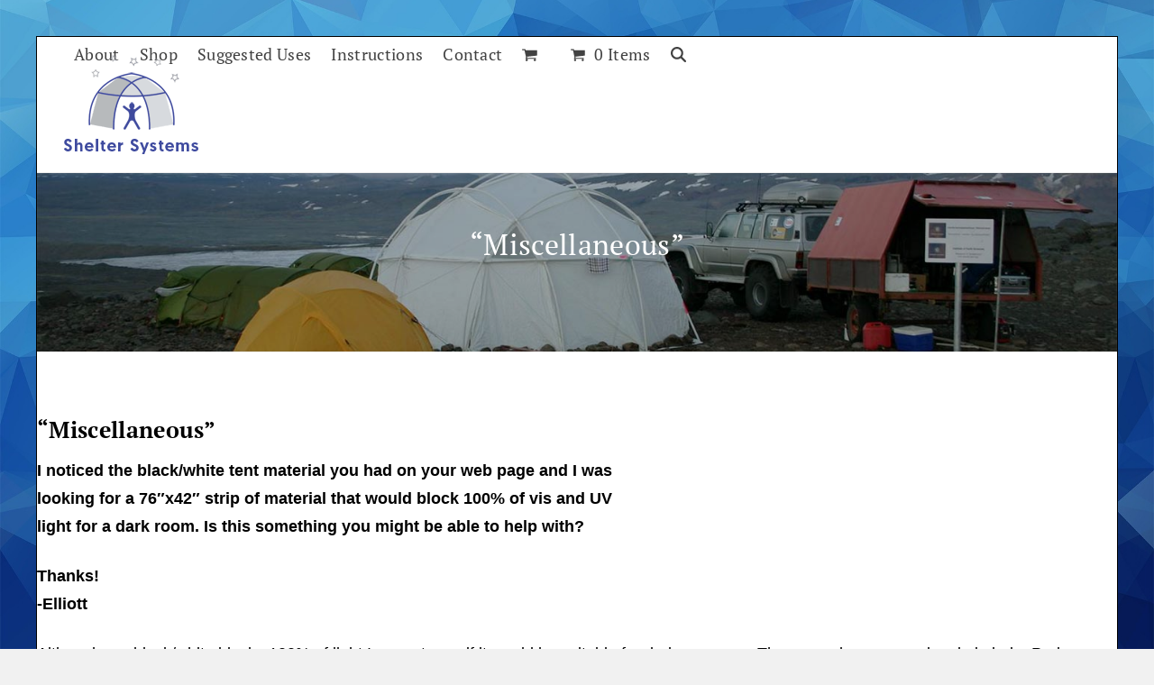

--- FILE ---
content_type: text/html; charset=UTF-8
request_url: https://shelter-systems.com/qa/miscellaneous-5/
body_size: 12391
content:
<!DOCTYPE html>
<html lang="en-US" prefix="og: https://ogp.me/ns#" class="wpex-classic-style">
<head>
<meta charset="UTF-8">
<link rel="profile" href="https://gmpg.org/xfn/11">
<meta name="viewport" content="width=device-width,initial-scale=1.0,viewport-fit=cover" />

<!-- Search Engine Optimization by Rank Math PRO - https://rankmath.com/ -->
<title>&quot;Miscellaneous&quot; | Shelter Systems</title>
<meta name="description" content="Although our black/white blocks 100% of light I am not sure if it would be suitable for dark room use. There may be an occasional pin hole. Perhaps you could"/>
<meta name="robots" content="follow, index, max-snippet:-1, max-video-preview:-1, max-image-preview:large"/>
<link rel="canonical" href="https://shelter-systems.com/qa/miscellaneous-5/" />
<meta property="og:locale" content="en_US" />
<meta property="og:type" content="article" />
<meta property="og:title" content="&quot;Miscellaneous&quot; | Shelter Systems" />
<meta property="og:description" content="Although our black/white blocks 100% of light I am not sure if it would be suitable for dark room use. There may be an occasional pin hole. Perhaps you could" />
<meta property="og:url" content="https://shelter-systems.com/qa/miscellaneous-5/" />
<meta property="og:site_name" content="Shelter Systems" />
<meta property="og:image" content="https://shelter-systems.com/wp-content/uploads/2018/03/shelter-systems-sitewide.jpg" />
<meta property="og:image:secure_url" content="https://shelter-systems.com/wp-content/uploads/2018/03/shelter-systems-sitewide.jpg" />
<meta property="og:image:width" content="1200" />
<meta property="og:image:height" content="630" />
<meta property="og:image:alt" content="&#8220;Miscellaneous&#8221;" />
<meta property="og:image:type" content="image/jpeg" />
<meta property="article:published_time" content="2017-07-25T09:22:00-07:00" />
<meta name="twitter:card" content="summary_large_image" />
<meta name="twitter:title" content="&quot;Miscellaneous&quot; | Shelter Systems" />
<meta name="twitter:description" content="Although our black/white blocks 100% of light I am not sure if it would be suitable for dark room use. There may be an occasional pin hole. Perhaps you could" />
<meta name="twitter:image" content="https://shelter-systems.com/wp-content/uploads/2018/03/shelter-systems-sitewide.jpg" />
<script type="application/ld+json" class="rank-math-schema-pro">{"@context":"https://schema.org","@graph":[{"@type":"Place","@id":"https://shelter-systems.com/#place","geo":{"@type":"GeoCoordinates","latitude":"34.518510","longitude":"-83.529040"},"hasMap":"https://www.google.com/maps/search/?api=1&amp;query=34.518510,-83.529040","address":{"@type":"PostalAddress","streetAddress":"616 North Main Street","addressLocality":"Cornelia","addressRegion":"GA","postalCode":"30513","addressCountry":"USA"}},{"@type":["ProfessionalService","Organization"],"@id":"https://shelter-systems.com/#organization","name":"Shelter Systems","url":"https://shelter-systems.com","email":"clay@shelter-systems.com","address":{"@type":"PostalAddress","streetAddress":"616 North Main Street","addressLocality":"Cornelia","addressRegion":"GA","postalCode":"30513","addressCountry":"USA"},"logo":{"@type":"ImageObject","@id":"https://shelter-systems.com/#logo","url":"https://shelter-systems.com/wp-content/uploads/2017/07/shelter-systems-logo-standard.png","contentUrl":"https://shelter-systems.com/wp-content/uploads/2017/07/shelter-systems-logo-standard.png","caption":"Shelter Systems","inLanguage":"en-US","width":"149","height":"110"},"openingHours":["Monday,Tuesday,Wednesday,Thursday,Friday 09:00-17:00"],"location":{"@id":"https://shelter-systems.com/#place"},"image":{"@id":"https://shelter-systems.com/#logo"},"telephone":"+1-706-778-8485"},{"@type":"WebSite","@id":"https://shelter-systems.com/#website","url":"https://shelter-systems.com","name":"Shelter Systems","publisher":{"@id":"https://shelter-systems.com/#organization"},"inLanguage":"en-US"},{"@type":"ImageObject","@id":"https://shelter-systems.com/wp-content/uploads/2018/03/shelter-systems-sitewide.jpg","url":"https://shelter-systems.com/wp-content/uploads/2018/03/shelter-systems-sitewide.jpg","width":"1200","height":"630","inLanguage":"en-US"},{"@type":"WebPage","@id":"https://shelter-systems.com/qa/miscellaneous-5/#webpage","url":"https://shelter-systems.com/qa/miscellaneous-5/","name":"&quot;Miscellaneous&quot; | Shelter Systems","datePublished":"2017-07-25T09:22:00-07:00","dateModified":"2017-07-25T09:22:00-07:00","isPartOf":{"@id":"https://shelter-systems.com/#website"},"primaryImageOfPage":{"@id":"https://shelter-systems.com/wp-content/uploads/2018/03/shelter-systems-sitewide.jpg"},"inLanguage":"en-US"},{"@type":"Person","@id":"https://shelter-systems.com/qa/miscellaneous-5/#author","name":"Shelter Systems","image":{"@type":"ImageObject","@id":"https://secure.gravatar.com/avatar/f79f5b5dfdf449f729adbc6688a40b5fe05734a6c52d3fcd99d457af5161b7b0?s=96&amp;d=mm&amp;r=g","url":"https://secure.gravatar.com/avatar/f79f5b5dfdf449f729adbc6688a40b5fe05734a6c52d3fcd99d457af5161b7b0?s=96&amp;d=mm&amp;r=g","caption":"Shelter Systems","inLanguage":"en-US"},"sameAs":["http://razorfrog.com/?utm_source=&amp;utm_medium=bio&amp;utm_campaign=client-referral"],"worksFor":{"@id":"https://shelter-systems.com/#organization"}},{"@type":"Article","headline":"&quot;Miscellaneous&quot; | Shelter Systems","datePublished":"2017-07-25T09:22:00-07:00","dateModified":"2017-07-25T09:22:00-07:00","author":{"@id":"https://shelter-systems.com/qa/miscellaneous-5/#author","name":"Shelter Systems"},"publisher":{"@id":"https://shelter-systems.com/#organization"},"description":"Although our black/white blocks 100% of light I am not sure if it would be suitable for dark room use. There may be an occasional pin hole. Perhaps you could","name":"&quot;Miscellaneous&quot; | Shelter Systems","@id":"https://shelter-systems.com/qa/miscellaneous-5/#richSnippet","isPartOf":{"@id":"https://shelter-systems.com/qa/miscellaneous-5/#webpage"},"image":{"@id":"https://shelter-systems.com/wp-content/uploads/2018/03/shelter-systems-sitewide.jpg"},"inLanguage":"en-US","mainEntityOfPage":{"@id":"https://shelter-systems.com/qa/miscellaneous-5/#webpage"}}]}</script>
<!-- /Rank Math WordPress SEO plugin -->

<link rel='dns-prefetch' href='//www.googletagmanager.com' />
<link rel="alternate" type="application/rss+xml" title="Shelter Systems &raquo; Feed" href="https://shelter-systems.com/feed/" />
<link rel="alternate" type="application/rss+xml" title="Shelter Systems &raquo; Comments Feed" href="https://shelter-systems.com/comments/feed/" />
<link rel="alternate" title="oEmbed (JSON)" type="application/json+oembed" href="https://shelter-systems.com/wp-json/oembed/1.0/embed?url=https%3A%2F%2Fshelter-systems.com%2Fqa%2Fmiscellaneous-5%2F" />
<link rel="alternate" title="oEmbed (XML)" type="text/xml+oembed" href="https://shelter-systems.com/wp-json/oembed/1.0/embed?url=https%3A%2F%2Fshelter-systems.com%2Fqa%2Fmiscellaneous-5%2F&#038;format=xml" />
<style id='wp-img-auto-sizes-contain-inline-css'>
img:is([sizes=auto i],[sizes^="auto," i]){contain-intrinsic-size:3000px 1500px}
/*# sourceURL=wp-img-auto-sizes-contain-inline-css */
</style>
<link rel='stylesheet' id='js_composer_front-css' href='https://shelter-systems.com/wp-content/plugins/js_composer/assets/css/js_composer.min.css?ver=8.7.2' media='all' />
<link rel='stylesheet' id='razorfrog-plugin-styles-css' href='https://shelter-systems.com/wp-content/plugins/easy-content-lists/style.css?ver=1.0.0' media='all' />
<link rel='stylesheet' id='razorfrog-ticons-css' href='https://shelter-systems.com/wp-content/plugins/razorfrog/assets/icons/ticons/css/ticons.min.css?ver=5.19' media='all' />
<link rel='stylesheet' id='rf-style-frontend-css' href='https://shelter-systems.com/wp-content/plugins/razorfrog/assets/css/style-frontend.php?load&#038;ver=5.1.0' media='all' />
<style id='woocommerce-inline-inline-css'>
.woocommerce form .form-row .required { visibility: visible; }
/*# sourceURL=woocommerce-inline-inline-css */
</style>
<link rel='stylesheet' id='parent-style-css' href='https://shelter-systems.com/wp-content/themes/Total/style.css?ver=6.5' media='all' />
<link rel='stylesheet' id='wpex-woocommerce-css' href='https://shelter-systems.com/wp-content/themes/Total/assets/css/frontend/woocommerce/core.min.css?ver=6.5' media='all' />
<link rel='stylesheet' id='wpex-mobile-menu-breakpoint-max-css' href='https://shelter-systems.com/wp-content/themes/Total/assets/css/frontend/breakpoints/max.min.css?ver=6.5' media='only screen and (max-width:959px)' />
<link rel='stylesheet' id='wpex-mobile-menu-breakpoint-min-css' href='https://shelter-systems.com/wp-content/themes/Total/assets/css/frontend/breakpoints/min.min.css?ver=6.5' media='only screen and (min-width:960px)' />
<link rel='stylesheet' id='vcex-shortcodes-css' href='https://shelter-systems.com/wp-content/themes/Total/assets/css/frontend/vcex-shortcodes.min.css?ver=6.5' media='all' />
<link rel='stylesheet' id='wc-pb-checkout-blocks-css' href='https://shelter-systems.com/wp-content/plugins/woocommerce-product-bundles/assets/css/frontend/checkout-blocks.css?ver=8.5.3' media='all' />
<link rel='stylesheet' id='wpex-style-css' href='https://shelter-systems.com/wp-content/themes/sheltersystems/style.css?ver=2.3.1' media='all' />
<link rel='stylesheet' id='wpex-wpbakery-css' href='https://shelter-systems.com/wp-content/themes/Total/assets/css/frontend/wpbakery.min.css?ver=6.5' media='all' />
<link rel='stylesheet' id='wc-bundle-style-css' href='https://shelter-systems.com/wp-content/plugins/woocommerce-product-bundles/assets/css/frontend/woocommerce.css?ver=8.5.3' media='all' />
<script id="woocommerce-google-analytics-integration-gtag-js-after">
/* Google Analytics for WooCommerce (gtag.js) */
					window.dataLayer = window.dataLayer || [];
					function gtag(){dataLayer.push(arguments);}
					// Set up default consent state.
					for ( const mode of [{"analytics_storage":"denied","ad_storage":"denied","ad_user_data":"denied","ad_personalization":"denied","region":["AT","BE","BG","HR","CY","CZ","DK","EE","FI","FR","DE","GR","HU","IS","IE","IT","LV","LI","LT","LU","MT","NL","NO","PL","PT","RO","SK","SI","ES","SE","GB","CH"]}] || [] ) {
						gtag( "consent", "default", { "wait_for_update": 500, ...mode } );
					}
					gtag("js", new Date());
					gtag("set", "developer_id.dOGY3NW", true);
					gtag("config", "G-DBC6H2CW30", {"track_404":true,"allow_google_signals":false,"logged_in":false,"linker":{"domains":[],"allow_incoming":false},"custom_map":{"dimension1":"logged_in"}});
//# sourceURL=woocommerce-google-analytics-integration-gtag-js-after
</script>
<script src="https://shelter-systems.com/wp-includes/js/jquery/jquery.min.js?ver=3.7.1" id="jquery-core-js"></script>
<script src="https://shelter-systems.com/wp-includes/js/jquery/jquery-migrate.min.js?ver=3.4.1" id="jquery-migrate-js"></script>
<script src="https://shelter-systems.com/wp-content/plugins/woocommerce/assets/js/jquery-blockui/jquery.blockUI.min.js?ver=2.7.0-wc.10.4.3" id="wc-jquery-blockui-js" data-wp-strategy="defer"></script>
<script id="wc-add-to-cart-js-extra">
var wc_add_to_cart_params = {"ajax_url":"/wp-admin/admin-ajax.php","wc_ajax_url":"/?wc-ajax=%%endpoint%%","i18n_view_cart":"View cart","cart_url":"https://shelter-systems.com/my-account/cart/","is_cart":"","cart_redirect_after_add":"no"};
//# sourceURL=wc-add-to-cart-js-extra
</script>
<script src="https://shelter-systems.com/wp-content/plugins/woocommerce/assets/js/frontend/add-to-cart.min.js?ver=10.4.3" id="wc-add-to-cart-js" data-wp-strategy="defer"></script>
<script src="https://shelter-systems.com/wp-content/plugins/woocommerce/assets/js/js-cookie/js.cookie.min.js?ver=2.1.4-wc.10.4.3" id="wc-js-cookie-js" defer data-wp-strategy="defer"></script>
<script id="woocommerce-js-extra">
var woocommerce_params = {"ajax_url":"/wp-admin/admin-ajax.php","wc_ajax_url":"/?wc-ajax=%%endpoint%%","i18n_password_show":"Show password","i18n_password_hide":"Hide password"};
//# sourceURL=woocommerce-js-extra
</script>
<script src="https://shelter-systems.com/wp-content/plugins/woocommerce/assets/js/frontend/woocommerce.min.js?ver=10.4.3" id="woocommerce-js" defer data-wp-strategy="defer"></script>
<script src="https://shelter-systems.com/wp-content/plugins/js_composer/assets/js/vendors/woocommerce-add-to-cart.js?ver=8.7.2" id="vc_woocommerce-add-to-cart-js-js"></script>
<script id="wpex-core-js-extra">
var wpex_theme_params = {"selectArrowIcon":"\u003Cspan class=\"wpex-select-arrow__icon wpex-icon--sm wpex-flex wpex-icon\" aria-hidden=\"true\"\u003E\u003Csvg viewBox=\"0 0 24 24\" xmlns=\"http://www.w3.org/2000/svg\"\u003E\u003Crect fill=\"none\" height=\"24\" width=\"24\"/\u003E\u003Cg transform=\"matrix(0, -1, 1, 0, -0.115, 23.885)\"\u003E\u003Cpolygon points=\"17.77,3.77 16,2 6,12 16,22 17.77,20.23 9.54,12\"/\u003E\u003C/g\u003E\u003C/svg\u003E\u003C/span\u003E","customSelects":".widget_categories form,.widget_archive select,.vcex-form-shortcode select,.woocommerce-ordering .orderby,#dropdown_product_cat,.single-product .variations_form .variations select","scrollToHash":"1","localScrollFindLinks":"1","localScrollHighlight":"1","localScrollUpdateHash":"1","scrollToHashTimeout":"500","localScrollTargets":"li.local-scroll a, a.local-scroll, .local-scroll-link, .local-scroll-link \u003E a,.sidr-class-local-scroll-link,li.sidr-class-local-scroll \u003E span \u003E a,li.sidr-class-local-scroll \u003E a","scrollToBehavior":"smooth"};
//# sourceURL=wpex-core-js-extra
</script>
<script src="https://shelter-systems.com/wp-content/themes/Total/assets/js/frontend/core.min.js?ver=6.5" id="wpex-core-js" defer data-wp-strategy="defer"></script>
<script id="wpex-inline-js-after">
!function(){const e=document.querySelector("html"),t=()=>{const t=window.innerWidth-document.documentElement.clientWidth;t&&e.style.setProperty("--wpex-scrollbar-width",`${t}px`)};t(),window.addEventListener("resize",(()=>{t()}))}();
//# sourceURL=wpex-inline-js-after
</script>
<script src="https://shelter-systems.com/wp-content/themes/Total/assets/js/frontend/search/header-replace.min.js?ver=6.5" id="wpex-search-header_replace-js" defer data-wp-strategy="defer"></script>
<script id="wpex-mobile-menu-full-screen-js-extra">
var wpex_mobile_menu_full_screen_params = {"breakpoint":"959","i18n":{"openSubmenu":"Open submenu of %s","closeSubmenu":"Close submenu of %s"},"openSubmenuIcon":"\u003Cspan class=\"wpex-open-submenu__icon wpex-transition-transform wpex-duration-300 wpex-icon\" aria-hidden=\"true\"\u003E\u003Csvg xmlns=\"http://www.w3.org/2000/svg\" viewBox=\"0 0 448 512\"\u003E\u003Cpath d=\"M201.4 342.6c12.5 12.5 32.8 12.5 45.3 0l160-160c12.5-12.5 12.5-32.8 0-45.3s-32.8-12.5-45.3 0L224 274.7 86.6 137.4c-12.5-12.5-32.8-12.5-45.3 0s-12.5 32.8 0 45.3l160 160z\"/\u003E\u003C/svg\u003E\u003C/span\u003E"};
//# sourceURL=wpex-mobile-menu-full-screen-js-extra
</script>
<script src="https://shelter-systems.com/wp-content/themes/Total/assets/js/frontend/mobile-menu/full-screen.min.js?ver=6.5" id="wpex-mobile-menu-full-screen-js" defer data-wp-strategy="defer"></script>
<script></script><style> #comments {display:none;} </style>
<meta name="theme-color" content="#3f499e" media="(prefers-color-scheme: light)">
<meta name="msapplication-navbutton-color" content="#3f499e" media="(prefers-color-scheme: light)">
<meta name="theme-color" content="#000" media="(prefers-color-scheme: dark)">
<meta name="msapplication-navbutton-color" content="#000" media="(prefers-color-scheme: dark)">
<script>
		jQuery(document).ready(function($) {
			$(".gfield--type-select").each(function() {
				if ($(this).find("select").hasClass("small")) {
					$(this).addClass("gf-select-small");
				}
				else if ($(this).find("select").hasClass("medium")) {
					$(this).addClass("gf-select-medium");
				}
			});
		});
		</script><meta name="web_author" content="Razorfrog Web Design">
	<link rel="apple-touch-icon" href="https://shelter-systems.com/wp-content/uploads/2017/07/cropped-favicon-master-1.png">
	<link rel="apple-touch-icon" sizes="57x57" href="https://shelter-systems.com/wp-content/uploads/2017/07/cropped-favicon-master-1-150x150.png">
	<link rel="apple-touch-icon" sizes="72x72" href="https://shelter-systems.com/wp-content/uploads/2017/07/cropped-favicon-master-1-150x150.png">
	<link rel="apple-touch-icon" sizes="76x76" href="https://shelter-systems.com/wp-content/uploads/2017/07/cropped-favicon-master-1-150x150.png">
	<link rel="apple-touch-icon" sizes="114x114" href="https://shelter-systems.com/wp-content/uploads/2017/07/cropped-favicon-master-1-150x150.png">
	<link rel="apple-touch-icon" sizes="120x120" href="https://shelter-systems.com/wp-content/uploads/2017/07/cropped-favicon-master-1-150x150.png">
	<link rel="apple-touch-icon" sizes="144x144" href="https://shelter-systems.com/wp-content/uploads/2017/07/cropped-favicon-master-1-150x150.png">
	<link rel="apple-touch-icon" sizes="152x152" href="https://shelter-systems.com/wp-content/uploads/2017/07/cropped-favicon-master-1-150x150.png">
	<link rel="apple-touch-icon" sizes="180x180" href="https://shelter-systems.com/wp-content/uploads/2017/07/cropped-favicon-master-1-150x150.png">
	<script>
		jQuery(document).ready(function($) {
			$('.ginput_address_state').has('input').addClass('no-dropdown');
		});
	</script>	<noscript><style>.woocommerce-product-gallery{ opacity: 1 !important; }</style></noscript>
	<noscript><style>body:not(.content-full-screen) .wpex-vc-row-stretched[data-vc-full-width-init="false"]{visibility:visible;}</style></noscript><link rel="icon" href="https://shelter-systems.com/wp-content/uploads/2017/07/cropped-favicon-master-1-32x32.png" sizes="32x32" />
<link rel="icon" href="https://shelter-systems.com/wp-content/uploads/2017/07/cropped-favicon-master-1-192x192.png" sizes="192x192" />
<link rel="apple-touch-icon" href="https://shelter-systems.com/wp-content/uploads/2017/07/cropped-favicon-master-1-180x180.png" />
<meta name="msapplication-TileImage" content="https://shelter-systems.com/wp-content/uploads/2017/07/cropped-favicon-master-1-270x270.png" />
		<style id="wp-custom-css">
			.test{font-size:12px;}		</style>
		<noscript><style> .wpb_animate_when_almost_visible { opacity: 1; }</style></noscript><style data-type="wpex-css" id="wpex-css">/*SITE BACKGROUND*/body{background-image:url(https://shelter-systems.com/wp-content/uploads/2017/07/background.jpg)!important;background-size:cover;background-position:center center;background-attachment:fixed;background-repeat:no-repeat;background-position:center;}/*ADVANCED STYLING CSS*/#site-logo .logo-img{max-height:110px;width:auto;}/*CUSTOMIZER STYLING*/:root,.site-boxed.wpex-responsive #wrap{--wpex-container-width:1200px;}:root{--wpex-site-header-shrink-start-height:90px;--wpex-site-header-shrink-end-height:60px;--wpex-vc-column-inner-margin-bottom:40px;}</style><link rel='stylesheet' id='wc-stripe-blocks-checkout-style-css' href='https://shelter-systems.com/wp-content/plugins/woocommerce-gateway-stripe/build/upe-blocks.css?ver=5149cca93b0373758856' media='all' />
</head>

<body class="wp-singular qa-template-default single single-qa postid-11574 wp-custom-logo wp-embed-responsive wp-theme-Total wp-child-theme-sheltersystems theme-Total woocommerce-no-js wpex-theme wpex-responsive boxed-main-layout no-composer wpex-live-site wpex-has-primary-bottom-spacing site-boxed content-full-width sidebar-widget-icons hasnt-overlay-header has-mobile-menu wpex-mobile-toggle-menu-icon_buttons wpex-no-js wpb-js-composer js-comp-ver-8.7.2 vc_responsive">

	
<a href="#content" class="skip-to-content">Skip to content</a>

	
	<span data-ls_id="#site_top" tabindex="-1"></span>
	<div id="outer-wrap" class="wpex-overflow-clip">
		
		
		
		<div id="wrap" class="wpex-clr">

				<header id="site-header" class="header-one wpex-dropdown-style-minimal-sq dyn-styles wpex-print-hidden wpex-relative wpex-clr">
				<div id="site-header-inner" class="header-one-inner header-padding container wpex-relative wpex-h-100 wpex-py-30 wpex-clr">
<div id="site-logo" class="site-branding header-one-logo logo-padding wpex-flex wpex-items-center wpex-float-left wpex-h-100">
	<div id="site-logo-inner" ><a id="site-logo-link" href="https://shelter-systems.com/" rel="home" class="main-logo"><img src="https://shelter-systems.com/wp-content/uploads/2017/07/shelter-systems-logo-standard.png" alt="Shelter Systems" class="logo-img wpex-h-auto wpex-max-w-100 wpex-align-middle" width="149" height="110" data-no-retina data-skip-lazy fetchpriority="high" srcset="https://shelter-systems.com/wp-content/uploads/2017/07/shelter-systems-logo-standard.png 1x,https://shelter-systems.com/wp-content/uploads/2017/07/shelter-systems-logo-retina.png 2x"></a></div>

</div>

<div id="site-navigation-wrap" class="navbar-style-one navbar-fixed-height navbar-allows-inner-bg navbar-fixed-line-height wpex-stretch-megamenus hide-at-mm-breakpoint wpex-clr wpex-print-hidden">
	<nav id="site-navigation" class="navigation main-navigation main-navigation-one wpex-clr" aria-label="Main menu"><ul id="menu-main-nav-menu" class="main-navigation-ul dropdown-menu wpex-dropdown-menu wpex-dropdown-menu--onhover"><li id="menu-item-13565" class="menu-item menu-item-type-post_type menu-item-object-page menu-item-has-children menu-item-13565 dropdown"><a href="https://shelter-systems.com/about-shelter-systems/"><span class="link-inner">About</span></a>
<ul class="sub-menu">
	<li id="menu-item-13570" class="menu-item menu-item-type-post_type menu-item-object-page menu-item-13570"><a href="https://shelter-systems.com/about-shelter-systems/"><span class="link-inner">About Shelter Systems</span></a></li>
	<li id="menu-item-13628" class="menu-item menu-item-type-post_type menu-item-object-page menu-item-13628"><a href="https://shelter-systems.com/about-shelter-systems/bob-gillis/"><span class="link-inner">About Bob Gillis</span></a></li>
	<li id="menu-item-13571" class="menu-item menu-item-type-post_type menu-item-object-page menu-item-13571"><a href="https://shelter-systems.com/faq/"><span class="link-inner">Frequently Asked Questions</span></a></li>
	<li id="menu-item-13572" class="menu-item menu-item-type-post_type menu-item-object-page menu-item-13572"><a href="https://shelter-systems.com/testimonials/"><span class="link-inner">Testimonials</span></a></li>
	<li id="menu-item-13573" class="menu-item menu-item-type-post_type menu-item-object-page menu-item-13573"><a href="https://shelter-systems.com/gallery/"><span class="link-inner">Gallery</span></a></li>
</ul>
</li>
<li id="menu-item-13566" class="menu-item menu-item-type-post_type menu-item-object-page menu-item-has-children menu-item-13566 dropdown"><a href="https://shelter-systems.com/shop/"><span class="link-inner">Shop</span></a>
<ul class="sub-menu">
	<li id="menu-item-13577" class="menu-item menu-item-type-taxonomy menu-item-object-product_cat menu-item-has-children menu-item-13577 dropdown"><a href="https://shelter-systems.com/product-category/domes/"><span class="link-inner">Domes <span class="nav-arrow second-level"><span class="nav-arrow__icon wpex-icon wpex-icon--xs wpex-icon--bidi" aria-hidden="true"><svg xmlns="http://www.w3.org/2000/svg" viewBox="0 0 320 512"><path d="M278.6 233.4c12.5 12.5 12.5 32.8 0 45.3l-160 160c-12.5 12.5-32.8 12.5-45.3 0s-12.5-32.8 0-45.3L210.7 256 73.4 118.6c-12.5-12.5-12.5-32.8 0-45.3s32.8-12.5 45.3 0l160 160z"/></svg></span></span></span></a>
	<ul class="sub-menu">
		<li id="menu-item-13583" class="menu-item menu-item-type-post_type menu-item-object-product menu-item-13583"><a href="https://shelter-systems.com/product/10-dome/"><span class="link-inner">10&#8242; Dome</span></a></li>
		<li id="menu-item-13582" class="menu-item menu-item-type-post_type menu-item-object-product menu-item-13582"><a href="https://shelter-systems.com/product/14-dome/"><span class="link-inner">14&#8242; Dome</span></a></li>
		<li id="menu-item-13581" class="menu-item menu-item-type-post_type menu-item-object-product menu-item-13581"><a href="https://shelter-systems.com/product/18-dome/"><span class="link-inner">18&#8242; Dome</span></a></li>
		<li id="menu-item-13580" class="menu-item menu-item-type-post_type menu-item-object-product menu-item-13580"><a href="https://shelter-systems.com/product/20-dome/"><span class="link-inner">20&#8242; Dome</span></a></li>
		<li id="menu-item-13579" class="menu-item menu-item-type-post_type menu-item-object-product menu-item-13579"><a href="https://shelter-systems.com/product/30-dome/"><span class="link-inner">30&#8242; Dome</span></a></li>
		<li id="menu-item-13578" class="menu-item menu-item-type-post_type menu-item-object-product menu-item-13578"><a href="https://shelter-systems.com/product/32-dome-captain/"><span class="link-inner">32&#8242; Dome Captain</span></a></li>
	</ul>
</li>
	<li id="menu-item-13575" class="menu-item menu-item-type-taxonomy menu-item-object-product_cat menu-item-13575"><a href="https://shelter-systems.com/product-category/accessories/"><span class="link-inner">Accessories</span></a></li>
	<li id="menu-item-13576" class="menu-item menu-item-type-taxonomy menu-item-object-product_cat menu-item-13576"><a href="https://shelter-systems.com/product-category/gripclips/"><span class="link-inner">GripClips</span></a></li>
	<li id="menu-item-13600" class="menu-item menu-item-type-post_type menu-item-object-page menu-item-13600"><a href="https://shelter-systems.com/instructions/how-to-deal-with-wind-and-snow/"><span class="link-inner">Wind and Snow Warning</span></a></li>
</ul>
</li>
<li id="menu-item-13567" class="menu-item menu-item-type-post_type menu-item-object-page menu-item-has-children menu-item-13567 dropdown"><a href="https://shelter-systems.com/suggested-uses/"><span class="link-inner">Suggested Uses</span></a>
<ul class="sub-menu">
	<li id="menu-item-13589" class="menu-item menu-item-type-post_type menu-item-object-page menu-item-13589"><a href="https://shelter-systems.com/instructions/kayak/"><span class="link-inner">How to Built a Kayak Boat</span></a></li>
	<li id="menu-item-13590" class="menu-item menu-item-type-post_type menu-item-object-page menu-item-13590"><a href="https://shelter-systems.com/instructions/how-to-deal-with-wind-and-snow/"><span class="link-inner">How to Deal with Wind and Snow</span></a></li>
	<li id="menu-item-13591" class="menu-item menu-item-type-post_type menu-item-object-page menu-item-13591"><a href="https://shelter-systems.com/instructions/instruction-manual-for-greenhouse-gardening/"><span class="link-inner">Instruction Manual for Greenhouse Gardening</span></a></li>
	<li id="menu-item-13592" class="menu-item menu-item-type-post_type menu-item-object-page menu-item-13592"><a href="https://shelter-systems.com/instructions/instruction-manual-for-grorow/"><span class="link-inner">Instruction Manual for GroRow™</span></a></li>
	<li id="menu-item-13593" class="menu-item menu-item-type-post_type menu-item-object-page menu-item-13593"><a href="https://shelter-systems.com/instructions/instruction-manual-for-roofshell/"><span class="link-inner">Instruction Manual for RoofShell™</span></a></li>
	<li id="menu-item-13594" class="menu-item menu-item-type-post_type menu-item-object-page menu-item-13594"><a href="https://shelter-systems.com/instructions/instruction-manual-for-solarium-and-halfdome/"><span class="link-inner">Instruction Manual for Solarium and HalfDome™</span></a></li>
	<li id="menu-item-13595" class="menu-item menu-item-type-post_type menu-item-object-page menu-item-13595"><a href="https://shelter-systems.com/instructions/instruction-manual-for-solarshed/"><span class="link-inner">Instruction Manual for SolarShed™</span></a></li>
	<li id="menu-item-13596" class="menu-item menu-item-type-post_type menu-item-object-page menu-item-13596"><a href="https://shelter-systems.com/instructions/instruction-manual-for-windwall/"><span class="link-inner">Instruction Manual for WindWall™</span></a></li>
	<li id="menu-item-13599" class="menu-item menu-item-type-post_type menu-item-object-page menu-item-13599"><a href="https://shelter-systems.com/domes/playadomes-shelters/burning-man-gallery/"><span class="link-inner">Burning Man Gallery</span></a></li>
	<li id="menu-item-13598" class="menu-item menu-item-type-post_type menu-item-object-page menu-item-13598"><a href="https://shelter-systems.com/plans/"><span class="link-inner">Plans</span></a></li>
	<li id="menu-item-13603" class="menu-item menu-item-type-post_type menu-item-object-page menu-item-13603"><a href="https://shelter-systems.com/astronomical-shelters/"><span class="link-inner">Astronomical Shelters</span></a></li>
	<li id="menu-item-13604" class="menu-item menu-item-type-post_type menu-item-object-page menu-item-13604"><a href="https://shelter-systems.com/covers/"><span class="link-inner">Covers</span></a></li>
	<li id="menu-item-13605" class="menu-item menu-item-type-post_type menu-item-object-page menu-item-13605"><a href="https://shelter-systems.com/garden-products/"><span class="link-inner">Garden Products</span></a></li>
	<li id="menu-item-13602" class="menu-item menu-item-type-post_type menu-item-object-page menu-item-13602"><a href="https://shelter-systems.com/other-structures/"><span class="link-inner">Other Structures</span></a></li>
	<li id="menu-item-13601" class="menu-item menu-item-type-post_type menu-item-object-page menu-item-13601"><a href="https://shelter-systems.com/tents/"><span class="link-inner">Tents</span></a></li>
</ul>
</li>
<li id="menu-item-13568" class="menu-item menu-item-type-post_type menu-item-object-page menu-item-has-children menu-item-13568 dropdown"><a href="https://shelter-systems.com/instructions/"><span class="link-inner">Instructions</span></a>
<ul class="sub-menu">
	<li id="menu-item-13586" class="menu-item menu-item-type-post_type menu-item-object-page menu-item-13586"><a href="https://shelter-systems.com/instructions/instruction-manual-for-domes-and-structures-english/"><span class="link-inner">Instruction Manual for Domes and Structures (English)</span></a></li>
	<li id="menu-item-13587" class="menu-item menu-item-type-post_type menu-item-object-page menu-item-13587"><a href="https://shelter-systems.com/instructions/instruction-manual-for-domes-and-structures-spanish/"><span class="link-inner">Instruction Manual for Domes and Structures (Spanish)</span></a></li>
	<li id="menu-item-13585" class="menu-item menu-item-type-post_type menu-item-object-page menu-item-13585"><a href="https://shelter-systems.com/instructions/instruction-manual-for-30-and-32-yurts/"><span class="link-inner">Instruction Manual for 30&#8242; and 32&#8242; Domes</span></a></li>
	<li id="menu-item-13584" class="menu-item menu-item-type-post_type menu-item-object-page menu-item-13584"><a href="https://shelter-systems.com/instructions/upin30min/"><span class="link-inner">How to Set Up Domes in 30 Minutes</span></a></li>
	<li id="menu-item-13588" class="menu-item menu-item-type-post_type menu-item-object-page menu-item-13588"><a href="https://shelter-systems.com/instructions/divide-yurt-dome-rooms/"><span class="link-inner">How to Divide Your Dome into Rooms</span></a></li>
</ul>
</li>
<li id="menu-item-13569" class="menu-item menu-item-type-post_type menu-item-object-page menu-item-13569"><a href="https://shelter-systems.com/contact/"><span class="link-inner">Contact</span></a></li>
<li class="woo-menu-icon menu-item wpex-menu-extra wcmenucart-toggle-drop_down toggle-cart-widget"><a href="https://shelter-systems.com/my-account/cart/" class="wcmenucart wcmenucart-icon_count wcmenucart-items-0" role="button" aria-expanded="false" aria-label="Open shopping cart" aria-controls="current-shop-items-dropdown"><span class="link-inner"><span class="wcmenucart-count wpex-relative"><span class="wcmenucart-icon wpex-relative"><span class="wpex-icon" aria-hidden="true"><svg xmlns="http://www.w3.org/2000/svg" viewBox="0 0 30 32"><path d="M11.429 27.429q0 0.929-0.679 1.607t-1.607 0.679-1.607-0.679-0.679-1.607 0.679-1.607 1.607-0.679 1.607 0.679 0.679 1.607zM27.429 27.429q0 0.929-0.679 1.607t-1.607 0.679-1.607-0.679-0.679-1.607 0.679-1.607 1.607-0.679 1.607 0.679 0.679 1.607zM29.714 8v9.143q0 0.429-0.295 0.759t-0.723 0.384l-18.643 2.179q0.232 1.071 0.232 1.25 0 0.286-0.429 1.143h16.429q0.464 0 0.804 0.339t0.339 0.804-0.339 0.804-0.804 0.339h-18.286q-0.464 0-0.804-0.339t-0.339-0.804q0-0.196 0.143-0.563t0.286-0.643 0.384-0.714 0.277-0.527l-3.161-14.696h-3.643q-0.464 0-0.804-0.339t-0.339-0.804 0.339-0.804 0.804-0.339h4.571q0.286 0 0.509 0.116t0.348 0.277 0.232 0.438 0.143 0.464 0.098 0.527 0.080 0.464h21.446q0.464 0 0.804 0.339t0.339 0.804z"></path></svg></span></span><span class="wcmenucart-text wpex-ml-10">Cart</span><span class="wcmenucart-details count t-bubble">0</span></span></span></a></li><li class="menu-item wpex-mm-menu-item"><a href="https://shelter-systems.com/my-account/cart/"><span class="link-inner"><span class="wpex-cart-link wpex-inline-block"><span class="wpex-cart-link__items wpex-flex wpex-items-center"><span class="wpex-cart-link__icon wpex-mr-10"><span class="wpex-icon" aria-hidden="true"><svg xmlns="http://www.w3.org/2000/svg" viewBox="0 0 30 32"><path d="M11.429 27.429q0 0.929-0.679 1.607t-1.607 0.679-1.607-0.679-0.679-1.607 0.679-1.607 1.607-0.679 1.607 0.679 0.679 1.607zM27.429 27.429q0 0.929-0.679 1.607t-1.607 0.679-1.607-0.679-0.679-1.607 0.679-1.607 1.607-0.679 1.607 0.679 0.679 1.607zM29.714 8v9.143q0 0.429-0.295 0.759t-0.723 0.384l-18.643 2.179q0.232 1.071 0.232 1.25 0 0.286-0.429 1.143h16.429q0.464 0 0.804 0.339t0.339 0.804-0.339 0.804-0.804 0.339h-18.286q-0.464 0-0.804-0.339t-0.339-0.804q0-0.196 0.143-0.563t0.286-0.643 0.384-0.714 0.277-0.527l-3.161-14.696h-3.643q-0.464 0-0.804-0.339t-0.339-0.804 0.339-0.804 0.804-0.339h4.571q0.286 0 0.509 0.116t0.348 0.277 0.232 0.438 0.143 0.464 0.098 0.527 0.080 0.464h21.446q0.464 0 0.804 0.339t0.339 0.804z"></path></svg></span></span><span class="wpex-cart-link__count">0 Items</span><span class="wpex-cart-link__dash wpex-mx-5 wpex-hidden">&#45;</span><span class="wpex-cart-link__price wpex-hidden"></span></span></span></span></a></li><li class="search-toggle-li menu-item wpex-menu-extra no-icon-margin"><a href="#" class="site-search-toggle search-header-replace-toggle" role="button" aria-expanded="false" aria-controls="searchform-header-replace" aria-label="Search"><span class="link-inner"><span class="wpex-menu-search-text wpex-hidden">Search</span><span class="wpex-menu-search-icon wpex-icon" aria-hidden="true"><svg xmlns="http://www.w3.org/2000/svg" viewBox="0 0 512 512"><path d="M416 208c0 45.9-14.9 88.3-40 122.7L502.6 457.4c12.5 12.5 12.5 32.8 0 45.3s-32.8 12.5-45.3 0L330.7 376c-34.4 25.2-76.8 40-122.7 40C93.1 416 0 322.9 0 208S93.1 0 208 0S416 93.1 416 208zM208 352a144 144 0 1 0 0-288 144 144 0 1 0 0 288z"/></svg></span></span></a></li></ul></nav>
</div>


<div id="mobile-menu" class="wpex-mobile-menu-toggle show-at-mm-breakpoint wpex-flex wpex-items-center wpex-absolute wpex-top-50 -wpex-translate-y-50 wpex-right-0">
	<div class="wpex-inline-flex wpex-items-center"><a href="#" class="mobile-menu-toggle" role="button" aria-expanded="false"><span class="mobile-menu-toggle__icon wpex-flex"><span class="wpex-hamburger-icon wpex-hamburger-icon--inactive wpex-hamburger-icon--animate" aria-hidden="true"><span></span></span></span><span class="screen-reader-text" data-open-text>Open mobile menu</span><span class="screen-reader-text" data-open-text>Close mobile menu</span></a></div>
</div>


<div id="current-shop-items-dropdown" class="header-drop-widget header-drop-widget--colored-top-border wpex-invisible wpex-opacity-0 wpex-absolute wpex-transition-all wpex-duration-200 wpex-translate-Z-0 wpex-text-initial wpex-z-dropdown wpex-top-100 wpex-right-0 wpex-surface-1 wpex-text-2">
	<div id="current-shop-items-inner">
		<div class="widget woocommerce widget_shopping_cart"><span class="widgettitle screen-reader-text">Cart</span><div class="widget_shopping_cart_content"></div></div>	</div>
</div></div>
		
<div id="searchform-header-replace" class="header-searchform-wrap wpex-absolute wpex-z-dropdown wpex-inset-0 wpex-transition-all wpex-duration-300 wpex-invisible wpex-opacity-0 wpex-text-xl">
	<div class="searchform-header-replace__inner container wpex-flex wpex-justify-between wpex-items-center wpex-relative wpex-h-100">
        
<form role="search" method="get" class="searchform searchform--header-replace wpex-h-100 wpex-w-100" action="https://shelter-systems.com/" autocomplete="off">
	<label for="searchform-input-69707256d1ca0" class="searchform-label screen-reader-text">Search</label>
	<input id="searchform-input-69707256d1ca0" type="search" class="searchform-input wpex-unstyled-input wpex-outline-0 wpex-h-100 wpex-w-100 wpex-uppercase wpex-tracking-wide" name="s" placeholder="Type then hit enter to search&hellip;" required>
			<button type="submit" class="searchform-submit wpex-unstyled-button wpex-hidden wpex-absolute wpex-top-50 wpex-right-0 wpex-mr-25 -wpex-translate-y-50" aria-label="Submit search"><span class="wpex-icon" aria-hidden="true"><svg xmlns="http://www.w3.org/2000/svg" viewBox="0 0 512 512"><path d="M416 208c0 45.9-14.9 88.3-40 122.7L502.6 457.4c12.5 12.5 12.5 32.8 0 45.3s-32.8 12.5-45.3 0L330.7 376c-34.4 25.2-76.8 40-122.7 40C93.1 416 0 322.9 0 208S93.1 0 208 0S416 93.1 416 208zM208 352a144 144 0 1 0 0-288 144 144 0 1 0 0 288z"/></svg></span></button>
</form>
        <button id="searchform-header-replace-close" class="wpex-unstyled-button wpex-transition-colors wpex-flex wpex-items-center wpex-justify-center wpex-user-select-none wpex-hover-text-1">
            <span class="searchform-header-replace-close__icon wpex-flex wpex-icon" aria-hidden="true"><svg xmlns="http://www.w3.org/2000/svg" viewBox="0 0 24 24"><path d="M0 0h24v24H0V0z" fill="none"/><path d="M19 6.41L17.59 5 12 10.59 6.41 5 5 6.41 10.59 12 5 17.59 6.41 19 12 13.41 17.59 19 19 17.59 13.41 12 19 6.41z"/></svg></span>            <span class="screen-reader-text">Close search</span>
        </button>
    </div>
</div>
	</header>

			
			<main id="main" class="site-main wpex-clr">

				
<header class="page-header default-page-header wpex-relative wpex-mb-40 wpex-surface-2 wpex-py-20 wpex-border-t wpex-border-b wpex-border-solid wpex-border-surface-3 wpex-text-2 wpex-supports-mods">

	
	<div class="page-header-inner container">
<div class="page-header-content">

<span class="page-header-title wpex-block wpex-m-0 wpex-text-2xl">

	<span>&#8220;Miscellaneous&#8221;</span>

</span>

</div></div>

	
</header>


<div id="content-wrap"  class="container wpex-clr">

	
	<div id="primary" class="content-area wpex-clr">

		
		<div id="content" class="site-content wpex-clr">

			
			
<div id="single-blocks" class="wpex-first-mt-0 wpex-clr">
<header id="post-header" class="single-header wpex-mb-10 wpex-clr">
	<h1 class="entry-title single-post-title wpex-text-3xl">&#8220;Miscellaneous&#8221;</h1>
</header>
<ul class="meta wpex-text-sm wpex-text-3 wpex-mt-10 wpex-mb-20 wpex-last-mr-0">    <li class="meta-date"><span class="meta-icon wpex-icon" aria-hidden="true"><svg xmlns="http://www.w3.org/2000/svg" viewBox="0 0 448 512"><path d="M152 24c0-13.3-10.7-24-24-24s-24 10.7-24 24V64H64C28.7 64 0 92.7 0 128v16 48V448c0 35.3 28.7 64 64 64H384c35.3 0 64-28.7 64-64V192 144 128c0-35.3-28.7-64-64-64H344V24c0-13.3-10.7-24-24-24s-24 10.7-24 24V64H152V24zM48 192H400V448c0 8.8-7.2 16-16 16H64c-8.8 0-16-7.2-16-16V192z"/></svg></span><time class="updated" datetime="2017-07-25">July 25, 2017</time></li>
	<li class="meta-author"><span class="meta-icon wpex-icon" aria-hidden="true"><svg xmlns="http://www.w3.org/2000/svg" viewBox="0 0 448 512"><path d="M304 128a80 80 0 1 0 -160 0 80 80 0 1 0 160 0zM96 128a128 128 0 1 1 256 0A128 128 0 1 1 96 128zM49.3 464H398.7c-8.9-63.3-63.3-112-129-112H178.3c-65.7 0-120.1 48.7-129 112zM0 482.3C0 383.8 79.8 304 178.3 304h91.4C368.2 304 448 383.8 448 482.3c0 16.4-13.3 29.7-29.7 29.7H29.7C13.3 512 0 498.7 0 482.3z"/></svg></span><span class="vcard author"><span class="fn"><a href="https://shelter-systems.com/author/razorfrog-web-design/" title="Posts by Shelter Systems" rel="author">Shelter Systems</a></span></span></li>
</ul>

<article class="single-content entry wpex-mb-40 wpex-clr"><h3 class="style1"><b>&#8220;Miscellaneous&#8221;</b></h3>
<p class="style1"><b>I noticed the black/white tent material you had on your web page and I was<br />
looking for a 76&#8243;x42&#8243; strip of material that would block 100% of vis and UV<br />
light for a dark room. Is this something you might be able to help with?</b></p>
<p class="style1"><b>Thanks!<br />
-Elliott</b></p>
<p class="style1">Although our black/white blocks 100% of light I am not sure if it would be suitable for dark room use. There may be an occasional pin hole. Perhaps you could block any pin hole leaks with back tape of a dab of paint..</p>
</article>
</div>
			
			
		</div>

		
	</div>

	
</div>


			
<div class="post-pagination-wrap wpex-py-20 wpex-border-solid wpex-border-t wpex-border-main wpex-print-hidden">
	<ul class="post-pagination container wpex-flex wpex-justify-between wpex-list-none"><li class="post-prev wpex-flex-grow wpex-mr-10"><a href="https://shelter-systems.com/qa/general/" rel="prev"><span class="wpex-mr-10 wpex-icon wpex-icon--xs wpex-icon--bidi" aria-hidden="true"><svg xmlns="http://www.w3.org/2000/svg" viewBox="0 0 320 512"><path d="M9.4 233.4c-12.5 12.5-12.5 32.8 0 45.3l192 192c12.5 12.5 32.8 12.5 45.3 0s12.5-32.8 0-45.3L77.3 256 246.6 86.6c12.5-12.5 12.5-32.8 0-45.3s-32.8-12.5-45.3 0l-192 192z"/></svg></span><span class="screen-reader-text">previous post: </span>&#8220;General&#8221;</a></li><li class="post-next wpex-flex-grow wpex-ml-10 wpex-text-right"><a href="https://shelter-systems.com/qa/uses-2/" rel="next"><span class="screen-reader-text">next post: </span>&#8220;Uses&#8221;<span class="wpex-ml-10 wpex-icon wpex-icon--xs wpex-icon--bidi" aria-hidden="true"><svg xmlns="http://www.w3.org/2000/svg" viewBox="0 0 320 512"><path d="M310.6 233.4c12.5 12.5 12.5 32.8 0 45.3l-192 192c-12.5 12.5-32.8 12.5-45.3 0s-12.5-32.8 0-45.3L242.7 256 73.4 86.6c-12.5-12.5-12.5-32.8 0-45.3s32.8-12.5 45.3 0l192 192z"/></svg></span></a></li></ul>
</div>

		</main>

		
		
<div id="footer-callout-wrap" class="wpex-surface-2 wpex-text-2 wpex-py-30 wpex-border-solid wpex-border-surface-3 wpex-border-y wpex-print-hidden">
	<div id="footer-callout" class="container wpex-md-flex wpex-md-items-center">
					<div id="footer-callout-left" class="footer-callout-content wpex-text-xl wpex-md-flex-grow wpex-md-w-75"><span class="callout-header">Orders and Customer Service</span><br>
<strong>​Phone:</strong> <a href="tel:7067788485" target="_blank">706-778-8485</a><br />
<strong>E-mail:</strong> <a href="/cdn-cgi/l/email-protection#2f4c434e566f5c474a435b4a5d025c565c5b4a425c014c4042" target="_blank"><span class="__cf_email__" data-cfemail="5b38373a221b28333e372f3e29762822282f3e362875383436">[email&#160;protected]</span></a></div>
							<div id="footer-callout-right" class="footer-callout-button wpex-mt-20 wpex-md-w-25 wpex-md-pl-20 wpex-md-mt-0"><a href="/contact" class="footer-callout-button-link theme-button wpex-flex wpex-items-center wpex-justify-center wpex-m-0 wpex-py-15 wpex-px-20 wpex-text-lg"><span class="footer-callout-button-text">Get in Touch</span></a></div>
						</div>
</div>


	




	<div id="footer-bottom" class="wpex-py-20 wpex-text-sm wpex-surface-dark wpex-bg-gray-900 wpex-text-center wpex-md-text-left wpex-print-hidden">

		
		<div id="footer-bottom-inner" class="container"><div class="footer-bottom-flex wpex-flex wpex-flex-col wpex-gap-10 wpex-md-flex-row wpex-md-justify-between wpex-md-items-center">

<div id="copyright" class="wpex-last-mb-0">© 2026 <a href="/">Shelter Systems</a>. All Rights Reserved.</div>

<nav id="footer-bottom-menu"  aria-label="Footer menu"><div class="menu-copyright-footer-menu-container"><ul id="menu-copyright-footer-menu" class="menu wpex-flex wpex-flex-wrap wpex-gap-x-20 wpex-gap-y-5 wpex-m-0 wpex-list-none wpex-justify-center wpex-md-justify-end"><li id="menu-item-13018" class="menu-item menu-item-type-post_type menu-item-object-page menu-item-13018"><a href="https://shelter-systems.com/my-account/returns/">Returns</a></li>
<li id="menu-item-8369" class="menu-item menu-item-type-post_type menu-item-object-page menu-item-privacy-policy menu-item-8369"><a rel="privacy-policy" href="https://shelter-systems.com/privacy-policy/">Privacy Policy</a></li>
<li id="menu-item-8284" class="menu-item menu-item-type-post_type menu-item-object-page menu-item-8284"><a href="https://shelter-systems.com/sitemap/">Sitemap</a></li>
<li id="menu-item-8286" class="menu-item menu-item-type-custom menu-item-object-custom menu-item-8286"><a href="http://razorfrog.com/?utm_source=sheltersystems&#038;utm_medium=footer&#038;utm_campaign=client-referral">Site By Razorfrog</a></li>
</ul></div></nav>
</div></div>

		
	</div>



	</div>

	
	
</div>


<div id="mobile-menu-alternative" class="wpex-hidden"><ul id="menu-mobile-nav-menu" class="dropdown-menu"><li id="menu-item-13662" class="menu-item menu-item-type-post_type menu-item-object-page menu-item-13662"><a href="https://shelter-systems.com/about-shelter-systems/"><span class="link-inner">About</span></a></li>
<li id="menu-item-13665" class="menu-item menu-item-type-post_type menu-item-object-page menu-item-has-children menu-item-13665"><a href="https://shelter-systems.com/shop/"><span class="link-inner">Shop</span></a>
<ul class="sub-menu">
	<li id="menu-item-13671" class="menu-item menu-item-type-custom menu-item-object-custom menu-item-13671"><a href="/product-category/domes/"><span class="link-inner">Domes</span></a></li>
	<li id="menu-item-13672" class="menu-item menu-item-type-custom menu-item-object-custom menu-item-13672"><a href="/product-category/gripclips/"><span class="link-inner">Accessories</span></a></li>
	<li id="menu-item-13673" class="menu-item menu-item-type-custom menu-item-object-custom menu-item-13673"><a href="/product-category/gripclips/"><span class="link-inner">GripClips</span></a></li>
</ul>
</li>
<li id="menu-item-13667" class="menu-item menu-item-type-post_type menu-item-object-page menu-item-13667"><a href="https://shelter-systems.com/suggested-uses/"><span class="link-inner">Suggested Uses</span></a></li>
<li id="menu-item-13664" class="menu-item menu-item-type-post_type menu-item-object-page menu-item-13664"><a href="https://shelter-systems.com/instructions/"><span class="link-inner">Instructions</span></a></li>
<li id="menu-item-13666" class="menu-item menu-item-type-post_type menu-item-object-page menu-item-13666"><a href="https://shelter-systems.com/contact/"><span class="link-inner">Contact</span></a></li>
</ul></div>

<div class="full-screen-overlay-nav black wpex-mobile-menu wpex-invisible wpex-opacity-0 wpex-z-modal wpex-fixed wpex-w-100 wpex-left-0 wpex-overflow-y-auto wpex-overscroll-contain wpex-hide-scrollbar wpex-font-light wpex-leading-normal wpex-text-5xl wpex-h-100 wpex-top-0 wpex-transition-all wpex-duration-400 wpex-text-white" aria-expanded="false" aria-label="Mobile menu">
			<button class="full-screen-overlay-nav-close wpex-unstyled-button wpex-block wpex-fixed wpex-top-0 wpex-right-0 wpex-mr-20 wpex-mt-20 wpex-text-base" aria-label="Close mobile menu"><span class="full-screen-overlay-nav-close__icon wpex-flex wpex-icon wpex-icon--sm" aria-hidden="true"><svg xmlns="http://www.w3.org/2000/svg" viewBox="0 0 24 24"><path d="M0 0h24v24H0V0z" fill="none"/><path d="M19 6.41L17.59 5 12 10.59 6.41 5 5 6.41 10.59 12 5 17.59 6.41 19 12 13.41 17.59 19 19 17.59 13.41 12 19 6.41z"/></svg></span></button>
		<div class="full-screen-overlay-nav-content wpex-table wpex-w-100 wpex-h-100 wpex-text-center">
		<div class="full-screen-overlay-nav-content-inner wpex-table-cell wpex-align-middle wpex-h-100 wpex-w-100">
						<nav class="full-screen-overlay-nav-menu"><ul></ul></nav>
								</div>
	</div>
</div>

<script data-cfasync="false" src="/cdn-cgi/scripts/5c5dd728/cloudflare-static/email-decode.min.js"></script><script type="speculationrules">
{"prefetch":[{"source":"document","where":{"and":[{"href_matches":"/*"},{"not":{"href_matches":["/wp-*.php","/wp-admin/*","/wp-content/uploads/*","/wp-content/*","/wp-content/plugins/*","/wp-content/themes/sheltersystems/*","/wp-content/themes/Total/*","/*\\?(.+)"]}},{"not":{"selector_matches":"a[rel~=\"nofollow\"]"}},{"not":{"selector_matches":".no-prefetch, .no-prefetch a"}}]},"eagerness":"conservative"}]}
</script>
	<script>
		(function () {
			var c = document.body.className;
			c = c.replace(/woocommerce-no-js/, 'woocommerce-js');
			document.body.className = c;
		})();
	</script>
	<script async src="https://www.googletagmanager.com/gtag/js?id=G-DBC6H2CW30" id="google-tag-manager-js" data-wp-strategy="async"></script>
<script src="https://shelter-systems.com/wp-includes/js/dist/hooks.min.js?ver=dd5603f07f9220ed27f1" id="wp-hooks-js"></script>
<script src="https://shelter-systems.com/wp-includes/js/dist/i18n.min.js?ver=c26c3dc7bed366793375" id="wp-i18n-js"></script>
<script id="wp-i18n-js-after">
wp.i18n.setLocaleData( { 'text direction\u0004ltr': [ 'ltr' ] } );
//# sourceURL=wp-i18n-js-after
</script>
<script src="https://shelter-systems.com/wp-content/plugins/woocommerce-google-analytics-integration/assets/js/build/main.js?ver=ecfb1dac432d1af3fbe6" id="woocommerce-google-analytics-integration-js"></script>
<script id="wpex-wc-core-js-extra">
var wpex_wc_params = {"disable_scroll_to_notices":"1","addedToCartNotice":"was added to your shopping cart."};
//# sourceURL=wpex-wc-core-js-extra
</script>
<script src="https://shelter-systems.com/wp-content/themes/Total/assets/js/frontend/woocommerce/core.min.js?ver=6.5" id="wpex-wc-core-js"></script>
<script src="https://shelter-systems.com/wp-content/plugins/woocommerce/assets/js/sourcebuster/sourcebuster.min.js?ver=10.4.3" id="sourcebuster-js-js"></script>
<script id="wc-order-attribution-js-extra">
var wc_order_attribution = {"params":{"lifetime":1.0e-5,"session":30,"base64":false,"ajaxurl":"https://shelter-systems.com/wp-admin/admin-ajax.php","prefix":"wc_order_attribution_","allowTracking":true},"fields":{"source_type":"current.typ","referrer":"current_add.rf","utm_campaign":"current.cmp","utm_source":"current.src","utm_medium":"current.mdm","utm_content":"current.cnt","utm_id":"current.id","utm_term":"current.trm","utm_source_platform":"current.plt","utm_creative_format":"current.fmt","utm_marketing_tactic":"current.tct","session_entry":"current_add.ep","session_start_time":"current_add.fd","session_pages":"session.pgs","session_count":"udata.vst","user_agent":"udata.uag"}};
//# sourceURL=wc-order-attribution-js-extra
</script>
<script src="https://shelter-systems.com/wp-content/plugins/woocommerce/assets/js/frontend/order-attribution.min.js?ver=10.4.3" id="wc-order-attribution-js"></script>
<script id="wc-cart-fragments-js-extra">
var wc_cart_fragments_params = {"ajax_url":"/wp-admin/admin-ajax.php","wc_ajax_url":"/?wc-ajax=%%endpoint%%","cart_hash_key":"wc_cart_hash_821713582ffb22ee5ae4405c3f7c3798","fragment_name":"wc_fragments_821713582ffb22ee5ae4405c3f7c3798","request_timeout":"5000"};
//# sourceURL=wc-cart-fragments-js-extra
</script>
<script src="https://shelter-systems.com/wp-content/plugins/woocommerce/assets/js/frontend/cart-fragments.min.js?ver=10.4.3" id="wc-cart-fragments-js" defer data-wp-strategy="defer"></script>
<script src="https://shelter-systems.com/wp-content/themes/Total/assets/js/frontend/woocommerce/cart-dropdown.min.js?ver=6.5" id="wpex-wc-cart-dropdown-js" defer data-wp-strategy="defer"></script>
<script id="woocommerce-google-analytics-integration-data-js-after">
window.ga4w = { data: {"cart":{"items":[],"coupons":[],"totals":{"currency_code":"USD","total_price":0,"currency_minor_unit":2}}}, settings: {"tracker_function_name":"gtag","events":["purchase","add_to_cart","remove_from_cart","view_item_list","select_content","view_item","begin_checkout"],"identifier":null} }; document.dispatchEvent(new Event("ga4w:ready"));
//# sourceURL=woocommerce-google-analytics-integration-data-js-after
</script>
<script></script>
<script defer src="https://static.cloudflareinsights.com/beacon.min.js/vcd15cbe7772f49c399c6a5babf22c1241717689176015" integrity="sha512-ZpsOmlRQV6y907TI0dKBHq9Md29nnaEIPlkf84rnaERnq6zvWvPUqr2ft8M1aS28oN72PdrCzSjY4U6VaAw1EQ==" data-cf-beacon='{"version":"2024.11.0","token":"db065c6034ae4309b77516aed827a044","r":1,"server_timing":{"name":{"cfCacheStatus":true,"cfEdge":true,"cfExtPri":true,"cfL4":true,"cfOrigin":true,"cfSpeedBrain":true},"location_startswith":null}}' crossorigin="anonymous"></script>
</body>
</html>
<!--
Performance optimized by Redis Object Cache. Learn more: https://wprediscache.com

Retrieved 7096 objects (2 MB) from Redis using PhpRedis (v6.3.0).
-->
